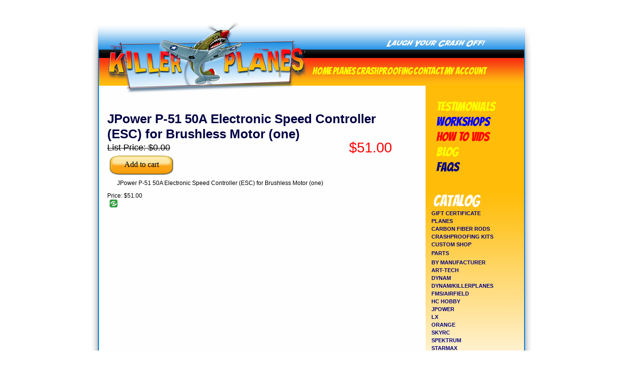

--- FILE ---
content_type: text/html; charset=utf-8
request_url: https://www.killerplanes.com/product/jpower-p-51-50a-electronic-speed-controler-esc-brushless-motor-one
body_size: 6407
content:
<!DOCTYPE html PUBLIC "-//W3C//DTD XHTML 1.0 Strict//EN" "http://www.w3.org/TR/xhtml1/DTD/xhtml1-strict.dtd">
<html xmlns="http://www.w3.org/1999/xhtml" lang="en" xml:lang="en" dir="ltr">

<head>
<meta http-equiv="Content-Type" content="text/html; charset=utf-8" />
  <title>JPower P-51 50A Electronic Speed Controller (ESC) for Brushless Motor (one) | killerplanes.com</title>
  <meta http-equiv="Content-Type" content="text/html; charset=utf-8" />
<style type='text/css'>#cart-block-contents { display: none; }</style>
<meta name="description" content="JPower P-51 50A Electronic Speed Controller (ESC) for Brushless Motor (one)" />
<meta name="keywords" content="RC Airplanes,Remote Control Airplanes,RC planes,crashproofing RC planes,ESC,JPOWER" />
<link rel="canonical" href="https://www.killerplanes.com/product/jpower-p-51-50a-electronic-speed-controler-esc-brushless-motor-one" />
<meta name="revisit-after" content="30 days" />
  <link type="text/css" rel="stylesheet" media="all" href="/modules/node/node.css?t" />
<link type="text/css" rel="stylesheet" media="all" href="/modules/system/defaults.css?t" />
<link type="text/css" rel="stylesheet" media="all" href="/modules/system/system.css?t" />
<link type="text/css" rel="stylesheet" media="all" href="/modules/system/system-menus.css?t" />
<link type="text/css" rel="stylesheet" media="all" href="/modules/user/user.css?t" />
<link type="text/css" rel="stylesheet" media="all" href="/sites/default/modules/cck/theme/content-module.css?t" />
<link type="text/css" rel="stylesheet" media="all" href="/sites/default/modules/ckeditor/ckeditor.css?t" />
<link type="text/css" rel="stylesheet" media="all" href="/sites/default/modules/filefield/filefield.css?t" />
<link type="text/css" rel="stylesheet" media="all" href="/sites/default/modules/lightbox2/css/lightbox.css?t" />
<link type="text/css" rel="stylesheet" media="all" href="/sites/default/modules/ubercart/shipping/uc_quote/uc_quote.css?t" />
<link type="text/css" rel="stylesheet" media="all" href="/sites/default/modules/ubercart/shipping/uc_ups/uc_ups.css?t" />
<link type="text/css" rel="stylesheet" media="all" href="/sites/default/modules/ubercart/uc_attribute/uc_attribute.css?t" />
<link type="text/css" rel="stylesheet" media="all" href="/sites/default/modules/ubercart/uc_order/uc_order.css?t" />
<link type="text/css" rel="stylesheet" media="all" href="/sites/default/modules/ubercart/uc_product/uc_product.css?t" />
<link type="text/css" rel="stylesheet" media="all" href="/sites/default/modules/ubercart/uc_roles/uc_roles.css?t" />
<link type="text/css" rel="stylesheet" media="all" href="/sites/default/modules/ubercart/uc_store/uc_store.css?t" />
<link type="text/css" rel="stylesheet" media="all" href="/sites/default/modules/views/css/views.css?t" />
<link type="text/css" rel="stylesheet" media="all" href="/sites/default/modules/addtoany/addtoany.css?t" />
<link type="text/css" rel="stylesheet" media="all" href="/sites/default/modules/ubercart/uc_catalog/uc_catalog.css?t" />
<link type="text/css" rel="stylesheet" media="all" href="/sites/default/modules/ubercart/uc_cart/uc_cart_block.css?t" />
<link type="text/css" rel="stylesheet" media="all" href="/sites/default/themes/kpsv1/global.css?t" />
  <script type="text/javascript" src="/sites/default/files/js/js_e982f58b005fe637abd973f61437c250.js"></script>
<script type="text/javascript">
<!--//--><![CDATA[//><!--
jQuery.extend(Drupal.settings, { "basePath": "/", "lightbox2": { "rtl": 0, "file_path": "/(\\w\\w/)sites/default/files", "default_image": "/sites/default/modules/lightbox2/images/brokenimage.jpg", "border_size": 10, "font_color": "000", "box_color": "fff", "top_position": "", "overlay_opacity": "0.8", "overlay_color": "000", "disable_close_click": true, "resize_sequence": 0, "resize_speed": 400, "fade_in_speed": 400, "slide_down_speed": 600, "use_alt_layout": false, "disable_resize": false, "disable_zoom": false, "force_show_nav": false, "show_caption": true, "loop_items": false, "node_link_text": "View Image Details", "node_link_target": false, "image_count": "Image !current of !total", "video_count": "Video !current of !total", "page_count": "Page !current of !total", "lite_press_x_close": "press \x3ca href=\"#\" onclick=\"hideLightbox(); return FALSE;\"\x3e\x3ckbd\x3ex\x3c/kbd\x3e\x3c/a\x3e to close", "download_link_text": "", "enable_login": false, "enable_contact": false, "keys_close": "c x 27", "keys_previous": "p 37", "keys_next": "n 39", "keys_zoom": "z", "keys_play_pause": "32", "display_image_size": "original", "image_node_sizes": "()", "trigger_lightbox_classes": "", "trigger_lightbox_group_classes": "", "trigger_slideshow_classes": "", "trigger_lightframe_classes": "", "trigger_lightframe_group_classes": "", "custom_class_handler": 0, "custom_trigger_classes": "", "disable_for_gallery_lists": true, "disable_for_acidfree_gallery_lists": true, "enable_acidfree_videos": true, "slideshow_interval": 5000, "slideshow_automatic_start": true, "slideshow_automatic_exit": true, "show_play_pause": true, "pause_on_next_click": false, "pause_on_previous_click": true, "loop_slides": false, "iframe_width": 600, "iframe_height": 400, "iframe_border": 1, "enable_video": false } });
//--><!]]>
</script>
<script type="text/javascript">
<!--//--><![CDATA[//><!--
var a2a_config=a2a_config||{},da2a={done:false,html_done:false,script_ready:false,script_load:function(){var a=document.createElement('script'),s=document.getElementsByTagName('script')[0];a.type='text/javascript';a.async=true;a.src='https://static.addtoany.com/menu/page.js';s.parentNode.insertBefore(a,s);da2a.script_load=function(){};},script_onready:function(){da2a.script_ready=true;if(da2a.html_done)da2a.init();},init:function(){for(var i=0,el,target,targets=da2a.targets,length=targets.length;i<length;i++){el=document.getElementById('da2a_'+(i+1));target=targets[i];a2a_config.linkname=target.title;a2a_config.linkurl=target.url;if(el)a2a.init('page',{target:el});da2a.done=true;}}};a2a_config.tracking_callback=['ready',da2a.script_onready];
//--><!]]>
</script>
<meta name="google-site-verification" content="8yGz6FidsZlFgwrrtuTmP4JntVMCYEcfWtcGbqhdOxk" />
<!-- Facebook Conversion Code for Killer Planes Purchases -->
<script>(function() {
var _fbq = window._fbq || (window._fbq = []);
if (!_fbq.loaded) {
var fbds = document.createElement('script');
fbds.async = true;
fbds.src = '//connect.facebook.net/en_US/fbds.js';
var s = document.getElementsByTagName('script')[0];
s.parentNode.insertBefore(fbds, s);
_fbq.loaded = true;
}
})();
window._fbq = window._fbq || [];
window._fbq.push(['track', '6018240989533', {'value':'0.01','currency':'USD'}]);
</script>
<noscript><img height="1" width="1" alt="" style="display:none" src="https://www.facebook.com/tr?ev=6018240989533&amp;cd[value]=0.01&amp;cd[currency]=USD&amp;noscript=1" /></noscript>
</head>

<script type="text/javascript">

  var _gaq = _gaq || [];
  _gaq.push(['_setAccount', 'UA-1316564-32']);
  _gaq.push(['_trackPageview']);

  (function() {
    var ga = document.createElement('script'); ga.type = 'text/javascript'; ga.async = true;
    ga.src = ('https:' == document.location.protocol ? 'https://ssl' : 'http://www') + '.google-analytics.com/ga.js';
    var s = document.getElementsByTagName('script')[0]; s.parentNode.insertBefore(ga, s);
  })();

</script>

<body class="not-front not-logged-in page-node node-type-product one-sidebar sidebar-right">

<div id="container">
      <div id="skip">
        <a href="#main-content">Skip to Main Content</a>
      </div>
	<div id="topnav">
  <div id="primary">
    <ul class="links"><li class="menu-556 first"><a href="http://www.killerplanes.com" title="">Home</a></li>
<li class="menu-592"><a href="/catalog/planes" title="">Planes</a></li>
<li class="menu-597"><a href="/crashproofplanes" title="">Crashproofing</a></li>
<li class="menu-585"><a href="/contact" title="">Contact</a></li>
<li class="menu-1414 last"><a href="/user" title="">My Account</a></li>
</ul>  </div> <!-- /#primary -->
	</div>
	<a href="/" id="home_link" title=""><span></span></a>
	<div id="head">
	</div><!-- end head -->
	<div id="page">
<!-- start side nav -->
<div id="side">
<div id="block-block-2" class="block block-block">

  <div class="content">
    <p>&nbsp;</p>
<p><a href="/content/testimonials"><span style="color:#ffff00;"><span style="font-size: 26px;"><span style="font-family: 'bangers', trebuchet ms,helvetica,sans-serif;">TESTIMONIALS</span></span></span></a></p>
<p><a href="/content/killer-planes-flight-school"><span style="color:#0000ff;"><span style="font-size: 26px;"><span style="font-family: 'bangers', trebuchet ms,helvetica,sans-serif;"><span style="font-size: 26px;"><span style="font-family: 'bangers', trebuchet ms,helvetica,sans-serif;">WORKSHOPS</span></span></span></span></span></a></p>
<p><a href="/content/tips-tricks-0"><span style="color:#ff0000;"><span style="font-family: 'bangers', trebuchet ms,helvetica,sans-serif;"><span style="font-size: 26px;">HOW TO VIDS</span></span></span></a></p>
<p><a href="/blog"><span style="color:#ffff00;"><span style="font-size: 26px;"><span style="font-family: 'bangers', trebuchet ms,helvetica,sans-serif;">BLOG</span></span></span></a></p>
<p><span style="color:#00ff00;"><span style="font-size: 26px;"><a href="/killer-faqs"><span style="font-family:'bangers',  trebuchet ms,helvetica,sans-serif;">FAQs</span></a></span></span></p>
<p>&nbsp;</p>
  </div>
</div>
<div id="block-uc_catalog-0" class="block block-uc_catalog">
  <h2>Catalog</h2>

  <div class="content">
    <ul class="catalog menu"><li class="leaf"><a href="/catalog/gift-certificate">GIFT CERTIFICATE</a></li>
<li class="collapsed"><a href="/catalog/planes">PLANES</a></li>
<li class="leaf"><a href="/catalog/carbon-fiber-rods">CARBON FIBER RODS</a></li>
<li class="collapsed"><a href="/catalog/crashproofing-kits">CRASHPROOFING KITS</a></li>
<li class="leaf"><a href="/catalog/custom-shop">CUSTOM SHOP</a></li>
<li class="expanded"><span class="trail"><a href="/catalog/parts">PARTS</a></span>
<ul class="menu"><li class="expanded"><span class="trail"><a href="/catalog/parts/manufacturer">BY MANUFACTURER</a></span>
<ul class="menu"><li class="leaf"><a href="/catalog/parts/manufacturer/art-tech">ART-TECH</a></li>
<li class="leaf"><a href="/catalog/parts/manufacturer/dynam">DYNAM</a></li>
<li class="leaf"><a href="/catalog/parts/manufacturer/dynamkillerplanes">DYNAM/KILLERPLANES</a></li>
<li class="leaf"><a href="/catalog/parts/manufacturer/fmsairfield">FMS/AIRFIELD</a></li>
<li class="leaf"><a href="/catalog/parts/manufacturer/hc-hobby">HC HOBBY</a></li>
<li class="leaf"><span class="trail"><a href="/catalog/parts/manufacturer/jpower">JPOWER</a></span></li>
<li class="leaf"><a href="/catalog/parts/manufacturer/lx">LX</a></li>
<li class="leaf"><a href="/catalog/parts/manufacturer/orange">ORANGE</a></li>
<li class="leaf"><a href="/catalog/skyrc">SKYRC</a></li>
<li class="leaf"><a href="/catalog/parts/manufacturer/spektrum">SPEKTRUM</a></li>
<li class="leaf"><a href="/catalog/parts/manufacturer/starmax">STARMAX</a></li>
<li class="leaf"><a href="/catalog/parts/manufacturer/techone">TECHONE</a></li>
<li class="leaf"><a href="/catalog/parts/manufacturer/top-rc-parts">TOP RC Parts</a></li>
</ul>
</li><li class="collapsed"><a href="/catalog/parts/batteries">BATTERIES</a></li>
<li class="leaf"><a href="/catalog/parts/chargers">CHARGERS</a></li>
<li class="leaf"><a href="/catalog/parts/cameras">CAMERAS</a></li>
<li class="leaf"><a href="/catalog/parts/electronic-parts">ELECTRONIC PARTS</a></li>
<li class="leaf"><span class="trail"><a href="/catalog/parts/esc">ESC</a></span></li>
<li class="leaf"><a href="/catalog/parts/foam-parts">FOAM PARTS</a></li>
<li class="leaf"><a href="/catalog/gyros-and-stabilizers">GYROS/STABILIZERS</a></li>
<li class="leaf"><a href="/catalog/parts/landing-gear">LANDING GEAR</a></li>
<li class="leaf"><a href="/catalog/parts/motors">MOTORS</a></li>
<li class="leaf"><a href="/catalog/parts/other-stuff">OTHER STUFF</a></li>
<li class="leaf"><a href="/catalog/parts/plastic-parts">PLASTIC PARTS</a></li>
<li class="leaf"><a href="/catalog/parts/power-upgrade-kits">POWER UPGRADE KITS</a></li>
<li class="leaf"><a href="/catalog/parts/propellers">PROPELLERS</a></li>
<li class="leaf"><a href="/catalog/parts/servos-etc">SERVOS, ETC.</a></li>
<li class="leaf"><a href="/catalog/parts/transmittersreceivers">TRANSMITTERS/RECEIVERS</a></li>
<li class="leaf"><a href="/catalog/parts/wires-connectors">WIRES &amp; CONNECTORS</a></li>
</ul>
</li><li class="leaf"><a href="/catalog/simulators">SIMULATORS</a></li>
<li class="leaf"><a href="/catalog/steves-t-shirts">T-SHIRTS/SWEAT SHIRTS</a></li>
<li class="collapsed"><a href="/catalog/tools">TOOLS</a></li>
<li class="leaf"><a href="/catalog/training">TRAINING</a></li>
</ul>  </div>
</div>
<div id="block-search-0" class="block block-search">

  <div class="content">
    <form action="/product/jpower-p-51-50a-electronic-speed-controler-esc-brushless-motor-one"  accept-charset="UTF-8" method="post" id="search-block-form">
<div><div class="container-inline">
  <div class="form-item" id="edit-search-block-form-1-wrapper">
 <label for="edit-search-block-form-1">Search this site: </label>
 <input type="text" maxlength="128" name="search_block_form" id="edit-search-block-form-1" size="15" value="" title="Enter the terms you wish to search for." class="form-text" />
</div>
<input type="submit" name="op" id="edit-submit" value="Search"  class="form-submit" />
<input type="hidden" name="form_build_id" id="form-0YcGZ0mcwNt-61LNr-FdYQnmY27ILCt5cc9FQKaoiwQ" value="form-0YcGZ0mcwNt-61LNr-FdYQnmY27ILCt5cc9FQKaoiwQ"  />
<input type="hidden" name="form_id" id="edit-search-block-form" value="search_block_form"  />
</div>

</div></form>
  </div>
</div>
<div id="block-uc_cart-0" class="block block-uc_cart">
  <h2><a href="/cart"><span class="cart-block-icon-empty" title="View your shopping cart."></span></a><span class="cart-block-title-bar">Shopping cart</span></h2>

  <div class="content">
    <a href="/cart">View</a> your shopping cart.  </div>
</div>
<div id="block-block-8" class="block block-block">

  <div class="content">
    <!-- Begin Official PayPal Seal --><!-- Begin Official PayPal Seal --><p><a href="https://www.paypal.com/us/verified/pal=killerplanes%40gmail.com" target="_blank"><img alt="Official PayPal Seal" src="https://www.paypal.com/en_US/i/icon/verification_seal.gif" style="border-width: 0px; border-style: solid; float: left;" /></a></p>
<!-- End Official PayPal Seal --><!-- End Official PayPal Seal -->
  </div>
</div>
<div id="block-block-10" class="block block-block">
  <h2>MailChimp Sign-Up Form</h2>

  <div class="content">
    <!-- Begin MailChimp Signup Form --><!-- Begin MailChimp Signup Form --><link href="//cdn-images.mailchimp.com/embedcode/slim-081711.css" rel="stylesheet" type="text/css" />
<p><style type="text/css">
#mc_embed_signup{background:#fff; clear:left; font:14px Helvetica,Arial,sans-serif; }
	/* Add your own MailChimp form style overrides in your site stylesheet or in this style block.
	   We recommend moving this block and the preceding CSS link to the HEAD of your HTML file. */	</style></p>
<div id="mc_embed_signup">
<form action="http://killerplanes.us8.list-manage.com/subscribe/post?u=40cc94b5eee7f566f4c8d8f8a&amp;id=f86317c134" class="validate" id="mc-embedded-subscribe-form" method="post" name="mc-embedded-subscribe-form" novalidate="" target="_blank">
		<label for="mce-EMAIL">Subscribe to our mailing list</label> <input class="email" id="mce-EMAIL" name="EMAIL" placeholder="email address" required="" type="email" value="" /> 
<!-- real people should not fill this in and expect good things - do not remove this or risk form bot signups--><!-- real people should not fill this in and expect good things - do not remove this or risk form bot signups--><div style="position: absolute; left: -5000px;">
			<input name="b_40cc94b5eee7f566f4c8d8f8a_f86317c134" type="text" value="" /></div>
<div class="clear">
			<input class="button" id="mc-embedded-subscribe" name="subscribe" type="submit" value="Subscribe" /></div>
</form>
</div>
<!--End mc_embed_signup--><!--End mc_embed_signup-->  </div>
</div>
<div id="block-block-9" class="block block-block">

  <div class="content">
    <div>
<p>See what&#39;s happening on our social media sites</p>
<p>	<span><a href="http://www.facebook.com/175847622514872" style="color:rgb(17,85,204)" target="_blank"> <img src="/sites/default/files/images/facebook.png" style="width: 48px; height: 48px;" /></a>&nbsp;&nbsp;&nbsp;<a href="http://www.youtube.com/user/Killerplanes" style="color:rgb(17,85,204)" target="_blank"><img src="/sites/default/files/images/yt.jpg" style="width: 48px; height: 48px;" /></a><br />
	<a href="http://www.twitter.com/killerplanes" style="color:rgb(17,85,204)" target="_blank"><img src="/sites/default/files/images/twitter.png" style="width: 48px; height: 48px;" /></a>&nbsp;&nbsp;&nbsp;<a href="https://plus.google.com/104398107648066072378" style="color:rgb(17,85,204)" target="_blank"><img src="/sites/default/files/images/google_plus.png" style="width: 48px; height: 48px;" /></a></span></p></div>
  </div>
</div>
</div><!-- end side nav -->
<!-- content start -->
<div class="breadcrumb"><a href="/">Home</a> » <a href="/catalog">Catalog</a> » <a href="/catalog/parts">PARTS</a> » <a href="/catalog/parts/esc">ESC</a> » <a href="/catalog/parts/manufacturer">BY MANUFACTURER</a> » <a href="/catalog/parts/manufacturer/jpower">JPOWER</a></div>
<div id="content">
            <a name="main-content" id="main-content"></a>
<div id="main-container">
<h1 class="title title-jpower-p-51-50a-electronic-speed-controller-(esc)-for-brushless-motor-(one)">JPower P-51 50A Electronic Speed Controller (ESC) for Brushless Motor (one)</h1></div>
<div id="node-163" class="node clear-block">



  <div class="meta">
  
      <div class="terms terms-inline"><ul class="links inline"><li class="taxonomy_term_40 first"><a href="/catalog/parts/esc" rel="tag" title="">ESC</a></li>
<li class="taxonomy_term_56 last"><a href="/catalog/parts/manufacturer/jpower" rel="tag" title="">JPOWER</a></li>
</ul></div>
    </div>

  <div class="content">
    <div class="product-info product display"><span class="uc-price-product uc-price-display uc-price">$51.00</span></div><div class="product-info product list"><span class="uc-price-product uc-price-list uc-price"><span class="price-prefixes">List Price: </span>$0.00</span></div><div class="add-to-cart"><form action="/product/jpower-p-51-50a-electronic-speed-controler-esc-brushless-motor-one"  accept-charset="UTF-8" method="post" id="uc-product-add-to-cart-form-163">
<div><input type="hidden" name="qty" id="edit-qty" value="1"  />
<input type="submit" name="op" id="edit-submit-163" value="Add to cart"  class="form-submit node-add-to-cart" />
<input type="hidden" name="form_build_id" id="form-jY1CLz6_P2PvHKJkfOlthydaLVu8ij9S1gSiSC6fLU0" value="form-jY1CLz6_P2PvHKJkfOlthydaLVu8ij9S1gSiSC6fLU0"  />
<input type="hidden" name="form_id" id="edit-uc-product-add-to-cart-form-163" value="uc_product_add_to_cart_form_163"  />

</div></form>
</div><div class="product-body"><p>
	JPower P-51 50A Electronic Speed Controller (ESC) for Brushless Motor (one)</p>
</div><div class="product-info product sell"><span class="uc-price-product uc-price-sell uc-price"><span class="price-prefixes">Price: </span>$51.00</span></div>  </div>

  <ul class="links inline"><li class="addtoany first last"><span>
		<a class="da2a_button" href="http://www.addtoany.com/share_save?linkurl=https%3A%2F%2Fwww.killerplanes.com%2Fproduct%2Fjpower-p-51-50a-electronic-speed-controler-esc-brushless-motor-one&amp;linkname=JPower%20P-51%2050A%20Electronic%20Speed%20Controller%20%28ESC%29%20for%20Brushless%20Motor%20%28one%29%20%7C%20killerplanes.com" id="da2a_1"><img src="/sites/default/modules/addtoany/images/share_16_16.png" width="16" height="16" alt="Share this"/></a>
		<script type="text/javascript">
<!--//--><![CDATA[//><!--
da2a.script_load();
//--><!]]>
</script>
		</span></li>
</ul></div>    </div><!-- content end -->
		<div class="clear">
		</div>
	</div><!-- end body -->
	<div id="foot">
				<div id="footer-message">
		    <div id="block-menu-menu-footer" class="block block-menu">

  <div class="content">
    <ul class="menu"><li class="leaf first"><a href="/" title="">Home</a></li>
<li class="leaf"><a href="/catalog/planes" title="">Planes</a></li>
<li class="leaf"><a href="/videos" title="Videos">Videos</a></li>
<li class="leaf"><a href="/catalog/crashproofing-kits" title="">Crashproofing</a></li>
<li class="leaf"><a href="/content/tips-tricks-0" title="Tips &amp; Tricks">Tips &amp; Tricks</a></li>
<li class="leaf"><a href="/content/learn-fly-fighter-ace" title="Instruction">Instruction</a></li>
<li class="leaf"><a href="/support" title="Sales">Sales</a></li>
<li class="leaf"><a href="/content/policies" title="">Policies</a></li>
<li class="leaf"><a href="/contact" title="">Contact</a></li>
<li class="leaf"><a href="/cart" title="">Cart</a></li>
<li class="leaf last"><a href="/youtube-challenge" title="The Killer Planes YouTube Challenge">YouTube Challenge</a></li>
</ul>  </div>
</div>
		</div>
			</div>
	</div><!-- end foot -->


<script type="text/javascript">
<!--//--><![CDATA[//><!--
da2a.targets=[
{title:'JPower P-51 50A Electronic Speed Controller (ESC) for Brushless Motor (one) | killerplanes.com',url:'https://www.killerplanes.com/product/jpower-p-51-50a-electronic-speed-controler-esc-brushless-motor-one'}];
da2a.html_done=true;if(da2a.script_ready&&!da2a.done)da2a.init();da2a.script_load();
//--><!]]>
</script>

<!-- Google Code for Remarketing Tag -->
<script type="text/javascript">
/* <![CDATA[ */
var google_conversion_id = 952346339;
var google_custom_params = window.google_tag_params;
var google_remarketing_only = true;
/* ]]> */
</script>
<script type="text/javascript" src="//www.googleadservices.com/pagead/conversion.js">
</script>
<noscript>
<div style="display:inline;">
<img height="1" width="1" style="border-style:none;" alt="" src="//googleads.g.doubleclick.net/pagead/viewthroughconversion/952346339/?value=0&amp;guid=ON&amp;script=0"/>
</div>
</noscript>

</body>
</html>


--- FILE ---
content_type: text/css
request_url: https://www.killerplanes.com/sites/default/modules/ubercart/shipping/uc_ups/uc_ups.css?t
body_size: 133
content:
/**
 * @file
 * Styles for uc_ups module.
 */
.ups-logo {
  vertical-align: middle;
}

.pane-table .form-item {
  display: inline;
}


--- FILE ---
content_type: text/css
request_url: https://www.killerplanes.com/sites/default/themes/kpsv1/global.css?t
body_size: 13561
content:
@import url(//fonts.googleapis.com/css?family=Bangers);
@import url(//fonts.googleapis.com/css?family=Shadows+Into+Light+Two|Nothing+You+Could+Do);

body, input, td, select, textarea {
	font-family: Trebuchet MS, Tahoma, Arial, Helvetica, sans-serif;
	font-size: 12px;
	line-height: 16px;
	color: #000;
	margin: 0;
	padding: 0;
}

div{
	padding:0;
	margin:0;
	text-align:left;
}

body{
	background:#FFFFFF;
	text-align:center;
}

#container{
	position:relative;
	width: 960px;
	margin: 14px auto;
}
#main-container{
	position:relative;
	width: 620px;
}
#subcontainer{
	position:relative;
	width: 700px;
}

#head{
	width:960px;
	height:196px;
	background:transparent url(images/bg_header.png) no-repeat;
	padding:0;
}

#page{
	background:transparent url(images/bg_body.jpg) repeat-y;
	padding:15px 55px 1px 60px;
}
.clear{
	clear:both;
}

#content{
	float:left;
/*	overflow: hidden;*/
	width:620px;
}

#tabs ul.primary, #tabs ul.secondary, #tabs.li, #tabs a.active{
	display:block;
	float:left;
	list-style-position:outside;
	list-style-type:none;
	margin:0;
	padding:0;
	white-space:normal;
}

.view-content{
	width:100%;
}

img {
	border:0 none;
}

/*--------------  formatting styles ----------------*/ 

h1{
	font: normal 28pt 'Bangers', Trebuchet MS, Tahoma, Arial, Helvetica, sans-serif;
	color: #000042;
}

h2{
	font: normal 24px 'Bangers', Trebuchet MS, Tahoma, Arial, Helvetica, sans-serif;
	color: #000042;
}

h1, h2, h3{
	margin:0 0 0 0;
	padding:0;
}

h2 a:link{
	font: normal 22px 'Bangers', Trebuchet MS, Tahoma, Arial, Helvetica, sans-serif;
}

h3{
        font:normal 28px 'Bangers', Trebuchet MS, Tahoma, Arial, Helvetica, sans-serif;
	color: #FF0000;
}

h4{
	font: bold 14px Trebuchet MS, Tahoma, Arial, Helvetica, sans-serif;
	color: #0483e3;
}
h1.title, h2.title, h3.title {
    font-family: Arial, Helvetica, sans-serif;
    font-weight:600;
    font-size:26px;
    margin: 0;
    padding: 4px 0;
}
p{
	margin:5px 20px 10px;
	padding:0;
	text-align:justify;
}

a:link, a:visited, a:active, a:hover{
	color:navy;
	text-decoration: none;
}
ul{
	list-style-type: none;
	margin:0 0 0 5px;
	padding:0;
}
td{
	margin:0;
	padding:5px;
}
.new{
	color:red;
	font-size:9px;
}
.node-form {
width:600px;
}

li.collapsed {
list-style-type:none;
list-style-image:none;
}
li.expanded {
list-style-type:none;
list-style-image:none;
padding:0.2em 0.5em 0 0;
}
ul.menu li.expanded {margin-left:10px;}
li.expanded active-trail {padding-left:10px;}
form#search-block-form {margin-left:20px;}

/*--------------  side nav structure ----------------*/

#side{
    background: url("images/side-bg.jpg") repeat-x scroll 0 0 transparent;
    float: right;
    margin: -45px -10px 0 0;
    min-height: 700px;
    padding-left: 2px;
    padding-right: 10px;
    position: relative;
    width: 190px;
}

#side ul li, #side ul{
	background:none;
	margin-left:0px;
/*	padding:0;*/
}

#side ul li a:link, #side ul li a:visited, #side ul li a:active, #side ul li a:hover{
	color:navy;
/*	display:block;*/
	font-size:11px;
	font-weight:700;
	margin:4px 0 0 10px;
	text-decoration:none;
line-height: 1.5em;
	width:200px;
}
#side ul li a:hover{
/*	background:transparent url(images/bt-bg-side.jpg) no-repeat scroll left center;*/
	color:red;
	font-size: 14px;
	font-weight: 700;
	width:200px;
}
#side ul li a.active {
/*	background:transparent url(images/bt-bg-side.jpg) no-repeat scroll left center;*/
	color:red;
	width:200px;
}
#side li.last{
/*margin-bottom:10px;*/
}

#side ol{
	background:none;
	list-style-position: none;
	list-style-image: url(images/arrow.gif);
	list-style-type: square;
	padding:4px 0 0 12px;
	margin:4px 0 0px 2px;
}

#side h1{
	background:none;
	color:#0483e3;
	font-size:18px;
	padding:4px 0 0px 0px;
}
#side h2{
	font-size:20px;
	color:white;
	padding:4px 0 0 14px;
	margin-top:5px;
}

lable#edit-search-block-form-1 {display:none;}

/*--------------  Navigation ----------------*/ 

#topnav ul{
	margin: 1px 0 0 0px;
	padding:0;
}

#topnav ul li{
	float:left;
	margin:0 1px 0 1px;
	list-style:none;
}

#topnav ul li a:link, #topnav ul li a:visited, #topnav ul li a:active, #topnav ul li a:hover{
	color:yellow;
	display:block;
	font-family:'Bangers', Tahoma, Arial, Helvetica, sans-serif;
	font-size:20px;
	height:17px;
	line-height:normal;
	margin-top:2px;
	padding:6px 0 0;
	text-align:center;
	text-decoration:none;
}

#topnav ul li a:hover{
	color:navy;
/*	background:transparent url(images/nav_hv.png);*/
}

#topnav ul li a.active:link, #topnav ul li a.active:visited, #topnav ul li a.active:active, #topnav ul li a.active:hover{
/*	background:transparent url(images/nav_on.png);*/
	color:#FFF;
}

#topnav {
	margin:112px 0 0 480px;
	position:absolute;
}

#home_link{
    display: block;
    height: 170px;
    left: 30px;
    position: absolute;
    top: 16px;
    width: 430px;
}

#home_link span{
	height:1px;
	position:absolute;
	margin-top:-999px;
}



/*-------------- Footer styles ----------------*/ 

#foot a{
	color:yellow;
	text-decoration:none;
}
#foot a:link{
	color:yellow;
	text-decoration:none;
}
#foot a:active, #foot a:hover{
	color:white;
	text-decoration:none;
}

#foot{
    background: url("images/bg_foot.png") no-repeat scroll 0 0 transparent;
    font-size: 1.2em;
    font-weight: 700;
    height: 106px;
    padding-left: 35px;
    padding-top: 26px;
    text-align: center;
    width: 960px;
}
div#footer-message ul.menu li {
    float: left;
    margin: 30px 0 0 0.5em;
}

/*------------------------------ contact / form pages styles -------------------------------*/

textarea, input, select{
	border:1px solid #cc3;
	background:#fff;
font-size: 12pt;
}

#contact_form label{
	display:block;
}

#contact_form .textfield{
	width:200px;
	height:15px;
}

#contact_form input, #contact_form select{
	width:255px;
	margin-bottom:12px;
	height:15px;
}

#contact_form select{
	height:19px;
	width:259px;
}

#contact_form textarea{
	width:360px;
	height:225px;
	margin:0 0 12px 0;
}

#contact_form{
	width:860px;
	margin:0 0 40px 30px;
;
}

#contact_form #send {
	width:auto;
	height:auto;
	margin:0 0 0 300px;
	display:block;
	border:none;
}

.required{
	color:red;
}

.form_right_col{
	float:right;
}
.node-form .form-text {
	padding:2px;
}
input#edit-submit {
	background-image:url(images/bg_side.png) repeat scroll 0 bottom;
	padding:2px;
}
.clear-block{padding-bottom:10px;}
.breadcrumb {display:none;}
.terms-inline {display:none;}
div.admin {
	padding-top:15px;
	width:600px;
}
li.leaf {
	list-style-image:none;
	list-style-type:none;
}
.item-list ul li {
	list-style-type:none;
}
/* Web Accessibility 
-------------------------------------------------------------- */

/*skip-link*/

#skip a,
#skip a:hover,
#skip a:visited {
  height: 1px;
  left: 0px;
  overflow: hidden;
  position: absolute;
  top: -500px;
  width: 1px;
}

#skip a:active, 
#skip a:focus {
  height: auto;
  position: static;
  width: auto;
} 

/* Postscript regions
-------------------------------------------------------------- */

#postscripts {
  background: transparent;
}

#postscript-wrapper {
margin:20px auto;
}

#postscript-wrapper #postscript-first {
  margin-left: 0;
}

#postscript-wrapper #postscript-middle {
}

#postscript-wrapper #postscript-last {
  margin-right: 0;
}

body.postscript-middle #postscript-wrapper #postscript-middle {
  text-align: center;
}

body.postscript-last #postscript-wrapper #postscript-last {
  text-align: right;
}


/* Postscript regions
 * first | middle | last
-------------------------------------------------------------- */
#postscript-wrapper #postscript-first {
float:left;
overflow:hidden;
/*width:270px;*/
}

#postscript-wrapper #postscript-middle {
float:left;
margin-left:0px;
/*width:270px;*/
}

#postscript-wrapper #postscript-last {
float:left;
margin-left:50px;
/*width:268px;*/
}


/* postscript blocks */
#postscript-wrapper div.block h2.title {
  background: transparent;
  font-family: Helvetica,Arial,Verdana,"Bitstream Vera Sans",sans-serif;
  font-weight: bold;
  margin-bottom: 14px;
  padding: 0;
  text-transform: none;
}

#postscript-wrapper div.block h2.title {
   background: transparent;
   padding: 0;
}
/*-------Calander Styles---------*/
#edit-event-type-select-wrapper {display:none;}
#edit-event-term-select-wrapper {
   float:right;
   margin-top:-10px;
}
.event-calendar th {
background:#FF9900 none repeat scroll 0 0;
border:1px solid #224422;
color:#000088;
}
.event-calendar td.selected {
background:#ffff99 none repeat scroll 0 0;
}

div.node h2 {
padding:10px;
}

.node_read_more {
display:none;
}
/* Custom Section Styles */
body.page-taxonomy div.node {
border-top:#000088 solid 1px;
border-left:#000088 solid 1px;
margin-bottom:5px;
}
.category-grid-products td {
    background-color: #FFFFFF;
    border-bottom: medium none;
    border-right: medium none;
    padding: 20px;
    text-align: center;
}
.category-grid-products table {
    border-left: medium none;
    border-top: medium none;
    width: 100%;
}
.category-grid-products .catalog-grid-title {
    font-weight: bold;
    font-size: 1em;
}
ul.links.inline {
    display: inline;
    font-size: 1.4em;
}
ul.uc-categories {
    display: inline;
    font-size: 2em;
    margin-top: 10px;
    padding-top: 10px;
}
ul.uc-categories a:link, ul.uc-categories a:visited {
    color: orange;
    text-decoration: underline;
}
ul.uc-categories a:active, ul.uc-categories a:hover {
    color: #000042;
    text-decoration: none;
}
span.catalog-grid-title a:link, span.catalog-grid-title a:visited {
    color: #000042;
    text-decoration: none;
}
span.catalog-grid-title a:active, span.catalog-grid-title a:hover {
    color: blue;
    text-decoration: underline;
}
.uc-price-display {
    clear: right;
    float: right;
    font-family: Arial;
    font-size: 2.4em;
    color:red;
    padding:0 30px 0 0;
    text-align: center;
    width: 100px;
    font-weight: normal;
}
.product-image {
    clear: right;
    float: left;
    margin-left: 4px;
    padding-left: 4px;
    padding-right: 10px;
    padding-top: 4px;
    text-align: center;
width: 300px;
}
tbody {
    border-top: none;
}

div#block-addtoany-0 {
	margin-left: 30px;
}
div#block-uc_cart-0 h2 {color:red;}
div#block-uc_catalog-0 h2 {font-size:32px;}
input.node-add-to-cart {
    background: url("images/add.png") repeat scroll 0 0 transparent;
cursor: pointer;
    border: medium none;
font-family: arial black;
    height: 50px;
    width: 140px;
}
span.uc-price-list {
    font-size: 1.5em;
    text-decoration: line-through;
}
#home-sec-callout {
    border:none 0px #000000;
    -moz-border-radius-topleft: 10px;
    -moz-border-radius-topright:10px;
    -moz-border-radius-bottomleft:10px;
    -moz-border-radius-bottomright:10px;
    -webkit-border-top-left-radius:10px;
    -webkit-border-top-right-radius:10px;
    -webkit-border-bottom-left-radius:10;
    -webkit-border-bottom-right-radius:10px;
    border-top-left-radius:10px;
    border-top-right-radius:10px;
    border-bottom-left-radius:10px;
    border-bottom-right-radius:10px;
    -moz-box-shadow: 0px 0px 11px #B3B3B3;
    -webkit-box-shadow: 0px 0px 11px #B3B3B3;
    box-shadow: 0px 0px 11px #B3B3B3;
    background: none repeat scroll 0 0 #FFF;
    display: block;
    float: left;
    margin: 10px;
    padding: 15px 0;
    text-align: center;
    width: 280px;
}
#alert {
    border:none 0px #000000;
    -moz-border-radius-topleft: 15px;
    -moz-border-radius-topright:15px;
    -moz-border-radius-bottomleft:15px;
    -moz-border-radius-bottomright:15px;
    -webkit-border-top-left-radius:15px;
    -webkit-border-top-right-radius:15px;
    -webkit-border-bottom-left-radius:15;
    -webkit-border-bottom-right-radius:15px;
    border-top-left-radius:15px;
    border-top-right-radius:15px;
    border-bottom-left-radius:15px;
    border-bottom-right-radius:15px;
    -moz-box-shadow: 0px 0px 11px #B3B3B3;
    -webkit-box-shadow: 0px 0px 11px #B3B3B3;
    box-shadow: 0px 0px 11px #B3B3B3;
    background: none repeat scroll 0 0 #F7F492;
    margin-bottom: 15px;
    margin-left: 20px;
    margin-top: 15px;
    padding: 15px 0;
    width: 610px;
}

div.view-uc-products-specials td, div.view-uc-products-new-arrivals td {
    border: 2px dotted orange;
    padding: 10px;
}

div.view-uc-products-specials div.views-field-sell-price {
    color: green;
    font-size: 12pt;
    font-weight: 600;
}

div.views-field-buyitnowbutton input {
    background: none repeat scroll 0 0 orange;
    border: 1px solid #cc3;
    color: white;
    font-size: 12pt;
    font-weight: 600;
    padding:3px;
}
div.views-field-buyitnowbutton {
    margin-top:10px;
}
div.views-field-buyitnowbutton views-field-title {
    font-weight: 600;
}
body.page-blog h1.title {
    color: red;
    font-family: Bangers;
    font-size: 36px;
    margin: 0;
    padding: 4px 0;
}
div.view-Blog .views-row {
   background: none repeat scroll 0 0 #f9fbe0;
    border: 2px solid #f1f2c2;
    border-radius: 13px;
    margin: 10px;
    padding: 0 20px;
}

div.view-Blog div.views-field-title {
    font-family: 'Shadows Into Light Two', cursive;
    font-size: 1.3em;
    font-weight: 600;
    margin: 20px 0;
}
div.views-field-created {
    font-family: monospace;
    margin-bottom: 10px;
    text-align: center;
}
body.node-type-blog h1.title {
    font-family: 'Shadows Into Light Two', cursive;
    font-size: 2em;
    font-weight: 600;
    margin: 0;
}

body.page-killer-faqs div.views-field-title {
    border-bottom: 1px dashed orange;
    font-size: 1.3em;
    line-height: 2em;
    margin-left: 20px;
}

div.view-faq {
    margin-top: 20px;
}



.submitted {display:none;}